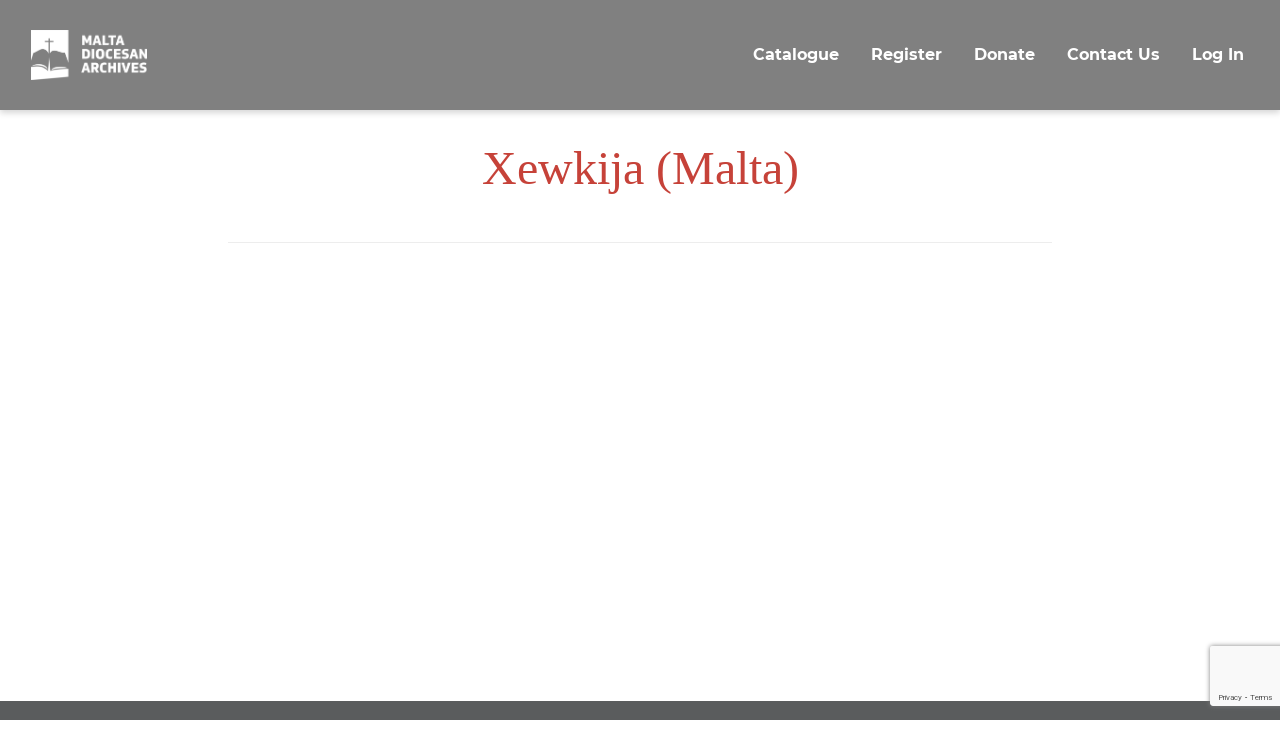

--- FILE ---
content_type: text/html; charset=utf-8
request_url: https://www.google.com/recaptcha/api2/anchor?ar=1&k=6LdDpu0gAAAAAEaD6JAPg3Onl-kQYqYDgqvqAAr5&co=aHR0cHM6Ly9hcmNoaXZlcy5jaHVyY2gubXQ6NDQz&hl=en&v=PoyoqOPhxBO7pBk68S4YbpHZ&size=invisible&sa=submit&anchor-ms=20000&execute-ms=30000&cb=rmcvvprzhka6
body_size: 48661
content:
<!DOCTYPE HTML><html dir="ltr" lang="en"><head><meta http-equiv="Content-Type" content="text/html; charset=UTF-8">
<meta http-equiv="X-UA-Compatible" content="IE=edge">
<title>reCAPTCHA</title>
<style type="text/css">
/* cyrillic-ext */
@font-face {
  font-family: 'Roboto';
  font-style: normal;
  font-weight: 400;
  font-stretch: 100%;
  src: url(//fonts.gstatic.com/s/roboto/v48/KFO7CnqEu92Fr1ME7kSn66aGLdTylUAMa3GUBHMdazTgWw.woff2) format('woff2');
  unicode-range: U+0460-052F, U+1C80-1C8A, U+20B4, U+2DE0-2DFF, U+A640-A69F, U+FE2E-FE2F;
}
/* cyrillic */
@font-face {
  font-family: 'Roboto';
  font-style: normal;
  font-weight: 400;
  font-stretch: 100%;
  src: url(//fonts.gstatic.com/s/roboto/v48/KFO7CnqEu92Fr1ME7kSn66aGLdTylUAMa3iUBHMdazTgWw.woff2) format('woff2');
  unicode-range: U+0301, U+0400-045F, U+0490-0491, U+04B0-04B1, U+2116;
}
/* greek-ext */
@font-face {
  font-family: 'Roboto';
  font-style: normal;
  font-weight: 400;
  font-stretch: 100%;
  src: url(//fonts.gstatic.com/s/roboto/v48/KFO7CnqEu92Fr1ME7kSn66aGLdTylUAMa3CUBHMdazTgWw.woff2) format('woff2');
  unicode-range: U+1F00-1FFF;
}
/* greek */
@font-face {
  font-family: 'Roboto';
  font-style: normal;
  font-weight: 400;
  font-stretch: 100%;
  src: url(//fonts.gstatic.com/s/roboto/v48/KFO7CnqEu92Fr1ME7kSn66aGLdTylUAMa3-UBHMdazTgWw.woff2) format('woff2');
  unicode-range: U+0370-0377, U+037A-037F, U+0384-038A, U+038C, U+038E-03A1, U+03A3-03FF;
}
/* math */
@font-face {
  font-family: 'Roboto';
  font-style: normal;
  font-weight: 400;
  font-stretch: 100%;
  src: url(//fonts.gstatic.com/s/roboto/v48/KFO7CnqEu92Fr1ME7kSn66aGLdTylUAMawCUBHMdazTgWw.woff2) format('woff2');
  unicode-range: U+0302-0303, U+0305, U+0307-0308, U+0310, U+0312, U+0315, U+031A, U+0326-0327, U+032C, U+032F-0330, U+0332-0333, U+0338, U+033A, U+0346, U+034D, U+0391-03A1, U+03A3-03A9, U+03B1-03C9, U+03D1, U+03D5-03D6, U+03F0-03F1, U+03F4-03F5, U+2016-2017, U+2034-2038, U+203C, U+2040, U+2043, U+2047, U+2050, U+2057, U+205F, U+2070-2071, U+2074-208E, U+2090-209C, U+20D0-20DC, U+20E1, U+20E5-20EF, U+2100-2112, U+2114-2115, U+2117-2121, U+2123-214F, U+2190, U+2192, U+2194-21AE, U+21B0-21E5, U+21F1-21F2, U+21F4-2211, U+2213-2214, U+2216-22FF, U+2308-230B, U+2310, U+2319, U+231C-2321, U+2336-237A, U+237C, U+2395, U+239B-23B7, U+23D0, U+23DC-23E1, U+2474-2475, U+25AF, U+25B3, U+25B7, U+25BD, U+25C1, U+25CA, U+25CC, U+25FB, U+266D-266F, U+27C0-27FF, U+2900-2AFF, U+2B0E-2B11, U+2B30-2B4C, U+2BFE, U+3030, U+FF5B, U+FF5D, U+1D400-1D7FF, U+1EE00-1EEFF;
}
/* symbols */
@font-face {
  font-family: 'Roboto';
  font-style: normal;
  font-weight: 400;
  font-stretch: 100%;
  src: url(//fonts.gstatic.com/s/roboto/v48/KFO7CnqEu92Fr1ME7kSn66aGLdTylUAMaxKUBHMdazTgWw.woff2) format('woff2');
  unicode-range: U+0001-000C, U+000E-001F, U+007F-009F, U+20DD-20E0, U+20E2-20E4, U+2150-218F, U+2190, U+2192, U+2194-2199, U+21AF, U+21E6-21F0, U+21F3, U+2218-2219, U+2299, U+22C4-22C6, U+2300-243F, U+2440-244A, U+2460-24FF, U+25A0-27BF, U+2800-28FF, U+2921-2922, U+2981, U+29BF, U+29EB, U+2B00-2BFF, U+4DC0-4DFF, U+FFF9-FFFB, U+10140-1018E, U+10190-1019C, U+101A0, U+101D0-101FD, U+102E0-102FB, U+10E60-10E7E, U+1D2C0-1D2D3, U+1D2E0-1D37F, U+1F000-1F0FF, U+1F100-1F1AD, U+1F1E6-1F1FF, U+1F30D-1F30F, U+1F315, U+1F31C, U+1F31E, U+1F320-1F32C, U+1F336, U+1F378, U+1F37D, U+1F382, U+1F393-1F39F, U+1F3A7-1F3A8, U+1F3AC-1F3AF, U+1F3C2, U+1F3C4-1F3C6, U+1F3CA-1F3CE, U+1F3D4-1F3E0, U+1F3ED, U+1F3F1-1F3F3, U+1F3F5-1F3F7, U+1F408, U+1F415, U+1F41F, U+1F426, U+1F43F, U+1F441-1F442, U+1F444, U+1F446-1F449, U+1F44C-1F44E, U+1F453, U+1F46A, U+1F47D, U+1F4A3, U+1F4B0, U+1F4B3, U+1F4B9, U+1F4BB, U+1F4BF, U+1F4C8-1F4CB, U+1F4D6, U+1F4DA, U+1F4DF, U+1F4E3-1F4E6, U+1F4EA-1F4ED, U+1F4F7, U+1F4F9-1F4FB, U+1F4FD-1F4FE, U+1F503, U+1F507-1F50B, U+1F50D, U+1F512-1F513, U+1F53E-1F54A, U+1F54F-1F5FA, U+1F610, U+1F650-1F67F, U+1F687, U+1F68D, U+1F691, U+1F694, U+1F698, U+1F6AD, U+1F6B2, U+1F6B9-1F6BA, U+1F6BC, U+1F6C6-1F6CF, U+1F6D3-1F6D7, U+1F6E0-1F6EA, U+1F6F0-1F6F3, U+1F6F7-1F6FC, U+1F700-1F7FF, U+1F800-1F80B, U+1F810-1F847, U+1F850-1F859, U+1F860-1F887, U+1F890-1F8AD, U+1F8B0-1F8BB, U+1F8C0-1F8C1, U+1F900-1F90B, U+1F93B, U+1F946, U+1F984, U+1F996, U+1F9E9, U+1FA00-1FA6F, U+1FA70-1FA7C, U+1FA80-1FA89, U+1FA8F-1FAC6, U+1FACE-1FADC, U+1FADF-1FAE9, U+1FAF0-1FAF8, U+1FB00-1FBFF;
}
/* vietnamese */
@font-face {
  font-family: 'Roboto';
  font-style: normal;
  font-weight: 400;
  font-stretch: 100%;
  src: url(//fonts.gstatic.com/s/roboto/v48/KFO7CnqEu92Fr1ME7kSn66aGLdTylUAMa3OUBHMdazTgWw.woff2) format('woff2');
  unicode-range: U+0102-0103, U+0110-0111, U+0128-0129, U+0168-0169, U+01A0-01A1, U+01AF-01B0, U+0300-0301, U+0303-0304, U+0308-0309, U+0323, U+0329, U+1EA0-1EF9, U+20AB;
}
/* latin-ext */
@font-face {
  font-family: 'Roboto';
  font-style: normal;
  font-weight: 400;
  font-stretch: 100%;
  src: url(//fonts.gstatic.com/s/roboto/v48/KFO7CnqEu92Fr1ME7kSn66aGLdTylUAMa3KUBHMdazTgWw.woff2) format('woff2');
  unicode-range: U+0100-02BA, U+02BD-02C5, U+02C7-02CC, U+02CE-02D7, U+02DD-02FF, U+0304, U+0308, U+0329, U+1D00-1DBF, U+1E00-1E9F, U+1EF2-1EFF, U+2020, U+20A0-20AB, U+20AD-20C0, U+2113, U+2C60-2C7F, U+A720-A7FF;
}
/* latin */
@font-face {
  font-family: 'Roboto';
  font-style: normal;
  font-weight: 400;
  font-stretch: 100%;
  src: url(//fonts.gstatic.com/s/roboto/v48/KFO7CnqEu92Fr1ME7kSn66aGLdTylUAMa3yUBHMdazQ.woff2) format('woff2');
  unicode-range: U+0000-00FF, U+0131, U+0152-0153, U+02BB-02BC, U+02C6, U+02DA, U+02DC, U+0304, U+0308, U+0329, U+2000-206F, U+20AC, U+2122, U+2191, U+2193, U+2212, U+2215, U+FEFF, U+FFFD;
}
/* cyrillic-ext */
@font-face {
  font-family: 'Roboto';
  font-style: normal;
  font-weight: 500;
  font-stretch: 100%;
  src: url(//fonts.gstatic.com/s/roboto/v48/KFO7CnqEu92Fr1ME7kSn66aGLdTylUAMa3GUBHMdazTgWw.woff2) format('woff2');
  unicode-range: U+0460-052F, U+1C80-1C8A, U+20B4, U+2DE0-2DFF, U+A640-A69F, U+FE2E-FE2F;
}
/* cyrillic */
@font-face {
  font-family: 'Roboto';
  font-style: normal;
  font-weight: 500;
  font-stretch: 100%;
  src: url(//fonts.gstatic.com/s/roboto/v48/KFO7CnqEu92Fr1ME7kSn66aGLdTylUAMa3iUBHMdazTgWw.woff2) format('woff2');
  unicode-range: U+0301, U+0400-045F, U+0490-0491, U+04B0-04B1, U+2116;
}
/* greek-ext */
@font-face {
  font-family: 'Roboto';
  font-style: normal;
  font-weight: 500;
  font-stretch: 100%;
  src: url(//fonts.gstatic.com/s/roboto/v48/KFO7CnqEu92Fr1ME7kSn66aGLdTylUAMa3CUBHMdazTgWw.woff2) format('woff2');
  unicode-range: U+1F00-1FFF;
}
/* greek */
@font-face {
  font-family: 'Roboto';
  font-style: normal;
  font-weight: 500;
  font-stretch: 100%;
  src: url(//fonts.gstatic.com/s/roboto/v48/KFO7CnqEu92Fr1ME7kSn66aGLdTylUAMa3-UBHMdazTgWw.woff2) format('woff2');
  unicode-range: U+0370-0377, U+037A-037F, U+0384-038A, U+038C, U+038E-03A1, U+03A3-03FF;
}
/* math */
@font-face {
  font-family: 'Roboto';
  font-style: normal;
  font-weight: 500;
  font-stretch: 100%;
  src: url(//fonts.gstatic.com/s/roboto/v48/KFO7CnqEu92Fr1ME7kSn66aGLdTylUAMawCUBHMdazTgWw.woff2) format('woff2');
  unicode-range: U+0302-0303, U+0305, U+0307-0308, U+0310, U+0312, U+0315, U+031A, U+0326-0327, U+032C, U+032F-0330, U+0332-0333, U+0338, U+033A, U+0346, U+034D, U+0391-03A1, U+03A3-03A9, U+03B1-03C9, U+03D1, U+03D5-03D6, U+03F0-03F1, U+03F4-03F5, U+2016-2017, U+2034-2038, U+203C, U+2040, U+2043, U+2047, U+2050, U+2057, U+205F, U+2070-2071, U+2074-208E, U+2090-209C, U+20D0-20DC, U+20E1, U+20E5-20EF, U+2100-2112, U+2114-2115, U+2117-2121, U+2123-214F, U+2190, U+2192, U+2194-21AE, U+21B0-21E5, U+21F1-21F2, U+21F4-2211, U+2213-2214, U+2216-22FF, U+2308-230B, U+2310, U+2319, U+231C-2321, U+2336-237A, U+237C, U+2395, U+239B-23B7, U+23D0, U+23DC-23E1, U+2474-2475, U+25AF, U+25B3, U+25B7, U+25BD, U+25C1, U+25CA, U+25CC, U+25FB, U+266D-266F, U+27C0-27FF, U+2900-2AFF, U+2B0E-2B11, U+2B30-2B4C, U+2BFE, U+3030, U+FF5B, U+FF5D, U+1D400-1D7FF, U+1EE00-1EEFF;
}
/* symbols */
@font-face {
  font-family: 'Roboto';
  font-style: normal;
  font-weight: 500;
  font-stretch: 100%;
  src: url(//fonts.gstatic.com/s/roboto/v48/KFO7CnqEu92Fr1ME7kSn66aGLdTylUAMaxKUBHMdazTgWw.woff2) format('woff2');
  unicode-range: U+0001-000C, U+000E-001F, U+007F-009F, U+20DD-20E0, U+20E2-20E4, U+2150-218F, U+2190, U+2192, U+2194-2199, U+21AF, U+21E6-21F0, U+21F3, U+2218-2219, U+2299, U+22C4-22C6, U+2300-243F, U+2440-244A, U+2460-24FF, U+25A0-27BF, U+2800-28FF, U+2921-2922, U+2981, U+29BF, U+29EB, U+2B00-2BFF, U+4DC0-4DFF, U+FFF9-FFFB, U+10140-1018E, U+10190-1019C, U+101A0, U+101D0-101FD, U+102E0-102FB, U+10E60-10E7E, U+1D2C0-1D2D3, U+1D2E0-1D37F, U+1F000-1F0FF, U+1F100-1F1AD, U+1F1E6-1F1FF, U+1F30D-1F30F, U+1F315, U+1F31C, U+1F31E, U+1F320-1F32C, U+1F336, U+1F378, U+1F37D, U+1F382, U+1F393-1F39F, U+1F3A7-1F3A8, U+1F3AC-1F3AF, U+1F3C2, U+1F3C4-1F3C6, U+1F3CA-1F3CE, U+1F3D4-1F3E0, U+1F3ED, U+1F3F1-1F3F3, U+1F3F5-1F3F7, U+1F408, U+1F415, U+1F41F, U+1F426, U+1F43F, U+1F441-1F442, U+1F444, U+1F446-1F449, U+1F44C-1F44E, U+1F453, U+1F46A, U+1F47D, U+1F4A3, U+1F4B0, U+1F4B3, U+1F4B9, U+1F4BB, U+1F4BF, U+1F4C8-1F4CB, U+1F4D6, U+1F4DA, U+1F4DF, U+1F4E3-1F4E6, U+1F4EA-1F4ED, U+1F4F7, U+1F4F9-1F4FB, U+1F4FD-1F4FE, U+1F503, U+1F507-1F50B, U+1F50D, U+1F512-1F513, U+1F53E-1F54A, U+1F54F-1F5FA, U+1F610, U+1F650-1F67F, U+1F687, U+1F68D, U+1F691, U+1F694, U+1F698, U+1F6AD, U+1F6B2, U+1F6B9-1F6BA, U+1F6BC, U+1F6C6-1F6CF, U+1F6D3-1F6D7, U+1F6E0-1F6EA, U+1F6F0-1F6F3, U+1F6F7-1F6FC, U+1F700-1F7FF, U+1F800-1F80B, U+1F810-1F847, U+1F850-1F859, U+1F860-1F887, U+1F890-1F8AD, U+1F8B0-1F8BB, U+1F8C0-1F8C1, U+1F900-1F90B, U+1F93B, U+1F946, U+1F984, U+1F996, U+1F9E9, U+1FA00-1FA6F, U+1FA70-1FA7C, U+1FA80-1FA89, U+1FA8F-1FAC6, U+1FACE-1FADC, U+1FADF-1FAE9, U+1FAF0-1FAF8, U+1FB00-1FBFF;
}
/* vietnamese */
@font-face {
  font-family: 'Roboto';
  font-style: normal;
  font-weight: 500;
  font-stretch: 100%;
  src: url(//fonts.gstatic.com/s/roboto/v48/KFO7CnqEu92Fr1ME7kSn66aGLdTylUAMa3OUBHMdazTgWw.woff2) format('woff2');
  unicode-range: U+0102-0103, U+0110-0111, U+0128-0129, U+0168-0169, U+01A0-01A1, U+01AF-01B0, U+0300-0301, U+0303-0304, U+0308-0309, U+0323, U+0329, U+1EA0-1EF9, U+20AB;
}
/* latin-ext */
@font-face {
  font-family: 'Roboto';
  font-style: normal;
  font-weight: 500;
  font-stretch: 100%;
  src: url(//fonts.gstatic.com/s/roboto/v48/KFO7CnqEu92Fr1ME7kSn66aGLdTylUAMa3KUBHMdazTgWw.woff2) format('woff2');
  unicode-range: U+0100-02BA, U+02BD-02C5, U+02C7-02CC, U+02CE-02D7, U+02DD-02FF, U+0304, U+0308, U+0329, U+1D00-1DBF, U+1E00-1E9F, U+1EF2-1EFF, U+2020, U+20A0-20AB, U+20AD-20C0, U+2113, U+2C60-2C7F, U+A720-A7FF;
}
/* latin */
@font-face {
  font-family: 'Roboto';
  font-style: normal;
  font-weight: 500;
  font-stretch: 100%;
  src: url(//fonts.gstatic.com/s/roboto/v48/KFO7CnqEu92Fr1ME7kSn66aGLdTylUAMa3yUBHMdazQ.woff2) format('woff2');
  unicode-range: U+0000-00FF, U+0131, U+0152-0153, U+02BB-02BC, U+02C6, U+02DA, U+02DC, U+0304, U+0308, U+0329, U+2000-206F, U+20AC, U+2122, U+2191, U+2193, U+2212, U+2215, U+FEFF, U+FFFD;
}
/* cyrillic-ext */
@font-face {
  font-family: 'Roboto';
  font-style: normal;
  font-weight: 900;
  font-stretch: 100%;
  src: url(//fonts.gstatic.com/s/roboto/v48/KFO7CnqEu92Fr1ME7kSn66aGLdTylUAMa3GUBHMdazTgWw.woff2) format('woff2');
  unicode-range: U+0460-052F, U+1C80-1C8A, U+20B4, U+2DE0-2DFF, U+A640-A69F, U+FE2E-FE2F;
}
/* cyrillic */
@font-face {
  font-family: 'Roboto';
  font-style: normal;
  font-weight: 900;
  font-stretch: 100%;
  src: url(//fonts.gstatic.com/s/roboto/v48/KFO7CnqEu92Fr1ME7kSn66aGLdTylUAMa3iUBHMdazTgWw.woff2) format('woff2');
  unicode-range: U+0301, U+0400-045F, U+0490-0491, U+04B0-04B1, U+2116;
}
/* greek-ext */
@font-face {
  font-family: 'Roboto';
  font-style: normal;
  font-weight: 900;
  font-stretch: 100%;
  src: url(//fonts.gstatic.com/s/roboto/v48/KFO7CnqEu92Fr1ME7kSn66aGLdTylUAMa3CUBHMdazTgWw.woff2) format('woff2');
  unicode-range: U+1F00-1FFF;
}
/* greek */
@font-face {
  font-family: 'Roboto';
  font-style: normal;
  font-weight: 900;
  font-stretch: 100%;
  src: url(//fonts.gstatic.com/s/roboto/v48/KFO7CnqEu92Fr1ME7kSn66aGLdTylUAMa3-UBHMdazTgWw.woff2) format('woff2');
  unicode-range: U+0370-0377, U+037A-037F, U+0384-038A, U+038C, U+038E-03A1, U+03A3-03FF;
}
/* math */
@font-face {
  font-family: 'Roboto';
  font-style: normal;
  font-weight: 900;
  font-stretch: 100%;
  src: url(//fonts.gstatic.com/s/roboto/v48/KFO7CnqEu92Fr1ME7kSn66aGLdTylUAMawCUBHMdazTgWw.woff2) format('woff2');
  unicode-range: U+0302-0303, U+0305, U+0307-0308, U+0310, U+0312, U+0315, U+031A, U+0326-0327, U+032C, U+032F-0330, U+0332-0333, U+0338, U+033A, U+0346, U+034D, U+0391-03A1, U+03A3-03A9, U+03B1-03C9, U+03D1, U+03D5-03D6, U+03F0-03F1, U+03F4-03F5, U+2016-2017, U+2034-2038, U+203C, U+2040, U+2043, U+2047, U+2050, U+2057, U+205F, U+2070-2071, U+2074-208E, U+2090-209C, U+20D0-20DC, U+20E1, U+20E5-20EF, U+2100-2112, U+2114-2115, U+2117-2121, U+2123-214F, U+2190, U+2192, U+2194-21AE, U+21B0-21E5, U+21F1-21F2, U+21F4-2211, U+2213-2214, U+2216-22FF, U+2308-230B, U+2310, U+2319, U+231C-2321, U+2336-237A, U+237C, U+2395, U+239B-23B7, U+23D0, U+23DC-23E1, U+2474-2475, U+25AF, U+25B3, U+25B7, U+25BD, U+25C1, U+25CA, U+25CC, U+25FB, U+266D-266F, U+27C0-27FF, U+2900-2AFF, U+2B0E-2B11, U+2B30-2B4C, U+2BFE, U+3030, U+FF5B, U+FF5D, U+1D400-1D7FF, U+1EE00-1EEFF;
}
/* symbols */
@font-face {
  font-family: 'Roboto';
  font-style: normal;
  font-weight: 900;
  font-stretch: 100%;
  src: url(//fonts.gstatic.com/s/roboto/v48/KFO7CnqEu92Fr1ME7kSn66aGLdTylUAMaxKUBHMdazTgWw.woff2) format('woff2');
  unicode-range: U+0001-000C, U+000E-001F, U+007F-009F, U+20DD-20E0, U+20E2-20E4, U+2150-218F, U+2190, U+2192, U+2194-2199, U+21AF, U+21E6-21F0, U+21F3, U+2218-2219, U+2299, U+22C4-22C6, U+2300-243F, U+2440-244A, U+2460-24FF, U+25A0-27BF, U+2800-28FF, U+2921-2922, U+2981, U+29BF, U+29EB, U+2B00-2BFF, U+4DC0-4DFF, U+FFF9-FFFB, U+10140-1018E, U+10190-1019C, U+101A0, U+101D0-101FD, U+102E0-102FB, U+10E60-10E7E, U+1D2C0-1D2D3, U+1D2E0-1D37F, U+1F000-1F0FF, U+1F100-1F1AD, U+1F1E6-1F1FF, U+1F30D-1F30F, U+1F315, U+1F31C, U+1F31E, U+1F320-1F32C, U+1F336, U+1F378, U+1F37D, U+1F382, U+1F393-1F39F, U+1F3A7-1F3A8, U+1F3AC-1F3AF, U+1F3C2, U+1F3C4-1F3C6, U+1F3CA-1F3CE, U+1F3D4-1F3E0, U+1F3ED, U+1F3F1-1F3F3, U+1F3F5-1F3F7, U+1F408, U+1F415, U+1F41F, U+1F426, U+1F43F, U+1F441-1F442, U+1F444, U+1F446-1F449, U+1F44C-1F44E, U+1F453, U+1F46A, U+1F47D, U+1F4A3, U+1F4B0, U+1F4B3, U+1F4B9, U+1F4BB, U+1F4BF, U+1F4C8-1F4CB, U+1F4D6, U+1F4DA, U+1F4DF, U+1F4E3-1F4E6, U+1F4EA-1F4ED, U+1F4F7, U+1F4F9-1F4FB, U+1F4FD-1F4FE, U+1F503, U+1F507-1F50B, U+1F50D, U+1F512-1F513, U+1F53E-1F54A, U+1F54F-1F5FA, U+1F610, U+1F650-1F67F, U+1F687, U+1F68D, U+1F691, U+1F694, U+1F698, U+1F6AD, U+1F6B2, U+1F6B9-1F6BA, U+1F6BC, U+1F6C6-1F6CF, U+1F6D3-1F6D7, U+1F6E0-1F6EA, U+1F6F0-1F6F3, U+1F6F7-1F6FC, U+1F700-1F7FF, U+1F800-1F80B, U+1F810-1F847, U+1F850-1F859, U+1F860-1F887, U+1F890-1F8AD, U+1F8B0-1F8BB, U+1F8C0-1F8C1, U+1F900-1F90B, U+1F93B, U+1F946, U+1F984, U+1F996, U+1F9E9, U+1FA00-1FA6F, U+1FA70-1FA7C, U+1FA80-1FA89, U+1FA8F-1FAC6, U+1FACE-1FADC, U+1FADF-1FAE9, U+1FAF0-1FAF8, U+1FB00-1FBFF;
}
/* vietnamese */
@font-face {
  font-family: 'Roboto';
  font-style: normal;
  font-weight: 900;
  font-stretch: 100%;
  src: url(//fonts.gstatic.com/s/roboto/v48/KFO7CnqEu92Fr1ME7kSn66aGLdTylUAMa3OUBHMdazTgWw.woff2) format('woff2');
  unicode-range: U+0102-0103, U+0110-0111, U+0128-0129, U+0168-0169, U+01A0-01A1, U+01AF-01B0, U+0300-0301, U+0303-0304, U+0308-0309, U+0323, U+0329, U+1EA0-1EF9, U+20AB;
}
/* latin-ext */
@font-face {
  font-family: 'Roboto';
  font-style: normal;
  font-weight: 900;
  font-stretch: 100%;
  src: url(//fonts.gstatic.com/s/roboto/v48/KFO7CnqEu92Fr1ME7kSn66aGLdTylUAMa3KUBHMdazTgWw.woff2) format('woff2');
  unicode-range: U+0100-02BA, U+02BD-02C5, U+02C7-02CC, U+02CE-02D7, U+02DD-02FF, U+0304, U+0308, U+0329, U+1D00-1DBF, U+1E00-1E9F, U+1EF2-1EFF, U+2020, U+20A0-20AB, U+20AD-20C0, U+2113, U+2C60-2C7F, U+A720-A7FF;
}
/* latin */
@font-face {
  font-family: 'Roboto';
  font-style: normal;
  font-weight: 900;
  font-stretch: 100%;
  src: url(//fonts.gstatic.com/s/roboto/v48/KFO7CnqEu92Fr1ME7kSn66aGLdTylUAMa3yUBHMdazQ.woff2) format('woff2');
  unicode-range: U+0000-00FF, U+0131, U+0152-0153, U+02BB-02BC, U+02C6, U+02DA, U+02DC, U+0304, U+0308, U+0329, U+2000-206F, U+20AC, U+2122, U+2191, U+2193, U+2212, U+2215, U+FEFF, U+FFFD;
}

</style>
<link rel="stylesheet" type="text/css" href="https://www.gstatic.com/recaptcha/releases/PoyoqOPhxBO7pBk68S4YbpHZ/styles__ltr.css">
<script nonce="rSniwFmNJbcsqaUD9TmDcg" type="text/javascript">window['__recaptcha_api'] = 'https://www.google.com/recaptcha/api2/';</script>
<script type="text/javascript" src="https://www.gstatic.com/recaptcha/releases/PoyoqOPhxBO7pBk68S4YbpHZ/recaptcha__en.js" nonce="rSniwFmNJbcsqaUD9TmDcg">
      
    </script></head>
<body><div id="rc-anchor-alert" class="rc-anchor-alert"></div>
<input type="hidden" id="recaptcha-token" value="[base64]">
<script type="text/javascript" nonce="rSniwFmNJbcsqaUD9TmDcg">
      recaptcha.anchor.Main.init("[\x22ainput\x22,[\x22bgdata\x22,\x22\x22,\[base64]/[base64]/[base64]/[base64]/[base64]/UltsKytdPUU6KEU8MjA0OD9SW2wrK109RT4+NnwxOTI6KChFJjY0NTEyKT09NTUyOTYmJk0rMTxjLmxlbmd0aCYmKGMuY2hhckNvZGVBdChNKzEpJjY0NTEyKT09NTYzMjA/[base64]/[base64]/[base64]/[base64]/[base64]/[base64]/[base64]\x22,\[base64]\\u003d\x22,\x22w5V/Nh1DwpnDq07DjsOUZcOfw5sDwpdaIsOSbsOOwo0Hw5wkdB/[base64]/[base64]/[base64]/wotjw4XDpRVRScKFwrVDHgLCo2nDhMKCwrTDr8ODw6Z3wrLClV9+MsOkw5RJwqpBw6Row7vCnsKzNcKEwr3DucK9WVgmUwrDjGRXB8K2woEReVMxYUjDlGPDrsKfw7Y8LcKRw4QoesOqw5fDp8KbVcKUwrZ0wot7wqbCt0HChRHDj8O6GsKWa8Klwq/[base64]/DhAAAwqTDvMOjw5UFw6zDt8O6AcOPHgFwwozCuwXDrEM6wqPCgQ9swrPDl8KEeVgYKMOkKRVXeVPDnsK/[base64]/DvGvCqcK/[base64]/CicOowr0Ww4Unw5PCr8KBwoRAWVt1N8KFK8OVw6Jiw48dwpwWbsO0wq5Zw7RQwoxXw6XDvMOGPsOvRVJzw6bCssKRRsOxfBjCj8K9wrrDt8Kcwr51UcK/wq7DvTjDnMKIwozDgcOuXcKNwpLCssODRsKbwpjDucO+QsObwrZzM8KcwpXClMOZRsOcEsKrXCzDrksTw6xqw7HCg8KbAcKBw4/[base64]/wrw3esOUw5PCtHbDrMOiw6oXwpHCrEjDsD8tTDnCrGk4ecKPFcKUCcOmc8OwO8OzRkrDv8KkM8OYw7zDkcKaCMKhw7o8KFXDoHnDiwHDj8Omw5N0cVbDgyjCkX17wpJBw5IEw4J3VUF/wpwYM8OVw7ddwoF0DALCjsOBw7LCmMOywqwBYw3DlgsUKsOvQsO/wo8OwrDCjsOENcODw7rDoHjDpAzCsUjConvDocK3CWXDoR5pFlbCs8OFwoDCpMKXwo/CkMOlwoTDtgRfYgp3wqfDiRRgV3w8AHs4AcO0worChEI5wrnDjWo1w4BZSsKwRMO0wq/[base64]/[base64]/CgiModcO0PyDDnUwPC8OYCcOoKcKDcXQadQ0FwqPDvVofw481EcOjwo/CscK1w7UEw5A5woPDvcOhA8ODwoZFbwPDrcOfE8OYwpk8w4kew4TDisOBwpoZwrrDkcKFwrN3w6/CusK6woDCu8Omw74DIkLDp8O9BcOgwqPDrnFDwpfDpVtQw7Apw50/MMKWw5cfw65ew7XCklRtw5HCmsODSGTCihoUKzQGw5JiM8KuezAYw6Vow7jDq8OvA8KcQ8OZSTDDmMKcSxnCi8KTfVQWG8OKw5DDnALDr2M/JcKhQUDCmcKSRzsKTMO4w4HCrMOUaxJswoDDhUTDl8KDwobCn8Ohw5U/wqrDpgMkw6kOwqNvw4UdayvCrcKowrwxwrpZGngCw6w8FcOUw63DtRhfJcOnTcKWEMKaw4/DjMKzKcKhL8Opw67CiiTCo0fCoGLCucKYwpvDtMKZIGHCrUY7LMOvwpPCrFNcYD9yXHdqMcKnwpFLIENZIkU/w4Q0w79QwrNzG8K/w7sUDsOSw5IiwrvDgsO2Ol8TGzLCpSYDw5fDqcKUP0IowqVQDMOMw43Cr3nDnyRuw7c3FcK9MsOUImjDgQDDkcODwrDDrsKCWjEsQzR4w64Hw60Hw4jDucKfCX3CocK+w51cGR9bw5Juw4fChsO/w5YuM8K0wpzCnhzDnTJJCMOAwo4nI8O6bmjDrsKFwrc3woXCqMKAWwbCgMKSwromw6NxwpvClgkCX8KxKyxBfk7CvsKzChN9wobDnMK1ZcOFw7/Cp2kKKcKePMKNwr3CtS0EAU/DlA51OsK3CMKJw6JTPRXCisOmSA5vWQ1oQiFONsOAF1jDtzTDmkAPwpjDslBQw49fwq/CpHjDk21TVGjDhMOSQmPDrVkJw57Cnx7CiMOZXMKfKgVlw57DtE/[base64]/[base64]/CsTfDvWfChcKfaMO2wrQaPcKqOnZ2w5NtAsKdFB1qwpPDuGsxIDxbw7DDhXUgwocbw7gefm8we8KJw4BLwplCUsKrw5gxEMK5BMKkci7DrcObQFJrwrrCiMOjb1heNDLDs8Olw5luDXYZw7ANwo7DrsKScsOgw4kew6fDrFPDpcKHwp3Dl8O/dcOhcMOBw4HDiMKBVsKkZsKGw7LDg3rDhCPCo0ZNV3TDvsKAwozCjTzCnsOKwqRkw4fCr2o7w5zDhSk+R8K1ZF7DjkXDiQDDhznCkcKUw7AgQcKJYMOnEcKIbcOew5jCqcK7wopsw65Xw7hfQWXDh0zDmcK/YMOYw6Q7w4bDplrCksKbWndtOsOQLMKXB2/DqsOvKCJRb8Ohw4NjAk/[base64]/Ch8KFw5kyScOUTiccw4J6R0LDtcOnw6xzXcOIdAoAwqbChS57RGsnJMODwrXCtlNhw602ZMKSAMOmwrvDr2jCoArDg8OFesOlSDfCk8KSwpnCuVQQwq5Ww7YCJMKFwrMGeC/ChEkkbR1CFMK7wqHDrwlJUXw7w7bCssKEacOfw53DkG/DrG7CksOmwrQTSQ1RwrIOOMKgbcOkw7HDq1kRUsKewpxVScObwrfCpD/DpnHCo3wsd8Osw68SwpB/wpJFflXCnsK3WHUBSsKDFk40wqYBPijCiMOowpsRdMOrwrwIwpzDocKQw6Aww5vChwLClMKxwp8qw5DCkMK4w4hZwrMPDsKKGcK/[base64]/[base64]/dsKkw6UGUcK6wrHDt8Kgw4VIUl7DicKEK1BKdMOPacK5CyPCvV/DlcO1w6AhH3jCsjNewokBC8OFTGRqwpPCo8OrD8KowrbCtSpdL8KCQ3MHW8KwRzLDpsK6dGjDusKNwrFfTsKgw6nCv8OZNGFYOD/[base64]/w6fDpkfDlzF9dMKow6/[base64]/w64KWMK1w6TCj8OofsOICwPCu0DDqsOvw7kdX0cCJMOMw7LDq8Kxwop/w4Jmw4IswopbwoQzw4FVNsKOI0EzwonCiMOYwqTCv8KYYgQCwpLCncKMwqVHUxTCksOowpcFdcK9WARqLMKkOAwzw5hhEcO4EyB8bsKHw4AAMMK4GRTCsHdFw4J8woXDlcOgw5fCmm7DqcKbJsKPwozCpMK0ZAHDtcKnworCuR7Cqz8/w4rDi0Uvw6RTJRvCkMKDwpbDgnHDkjbChMKbw55xwr5Lw4Aiwos4w4HDsTw8L8OLTMOlwr/CtB9Iwrl0wrULc8K7wrTCtWrDhMKkG8O/IMK9wpvDjgvCtAlYw47ChcOvw5oNwolBw7LCisO9XwDDqmd4M2zCjBHCrg/[base64]/CjHDDjXDDtMOGwoNEWS0kw7pbTMK0cExawrQ4K8KGwpbCjGM8M8KuAcKSWsKhUMOaFzbDjHjDtsKxZsKNB1ksw7xOP2fDgcO7wqwWcMK5KMKtw7DDlADCgz/[base64]/Djm0jZcOxw5sww5jCuWBkRcO6wq1gwobDncK5w61lwoYYYzp1w5wmFD/CtcKHwq8+w7HDuDADwrpZbz9QGnjCjFsnwpTCocKNTsKkOcOgXCjCj8KXw5DDrMKIw5pBwoBFGQTClDXDg1dRw4/DkyEEc2TDr3tBS1kawpjDisO1w4FYw5HCrcOGEcOEXMKcO8KKf2B5wpjDgxnCkgvCvibCvUfDo8KTe8OVGF8sGVNuF8OFwolvw69qUcKFwqrDrHAJQz4VwqLCjEBSJRLClRYXwpHCjxgCB8KYaMKowp/DgEdqwoU3w5bDgsKrwpjCkwgWwpxww7BhwpbDoAVjw4tfJQcPwroUIcORw4DDiQIPw6sQDcOxwrbDl8OBwqPCvnh8cGQvKB/[base64]/ETEGwpYKIMONAnZ/JsKQY8KfE0Fow4PDkMKdwpdKIkvDjRPDp0jDiXdnEEbDtiPDlcKnKcOxwrJ5bAkRwogcFynCggMlegcoBR5NIygMwrVjwpRowoRAX8OlVsOALG3CkiJsMiTCncO+wqvDucOxwr8nKsO4FB/CgmXDmRNjwoxqAsKufhMxw74owo7CqcO6wpYNKkcGwoFrW1jDosOtUS1pO2c8EWBbZQh0wodYwoDCjiITw4pRw6QwwpBdw6Adw5Nnw7wSw73CsxLCl0kVw7/DgF0WPhI6B2EywphhbRMMVDfCncOXw6/CkG3DjWfDlz/CiGAGOHx/WMOiwrLDhgVoWMO5w4ZdwpnDgMOTwqxDwr1iQcOuR8KLGCrCrcOGwodRNMKHw6BcwrTCuATDlsOxGTrCv1sCQFXDvcK4RMOtwpoXw7rDjcKAw7/CkcKWQMOcwrR+wq3Dpy/[base64]/CgHMvEEfDu8K7MAAaw5oUwoFrf2fDuRPDu8OJw64Jw5/DumgOw4MTwoRjGHfCisKKwoMfwrYWwpF0w6Fkw7pbwp8SRzo9wprChwPDsMKCwofDuU4uBMKNw7XDhMKqb2IXCzTCqcKTYjHDgsORbsK0wo7CpgdkI8KewqNjLsOgw4J5ZcKKEMKXfzRxwo/[base64]/PGtRwpDDtcK0HMKzGsKmQm7Dhi3Ck8OewozDp8K0MHRZw4zDsMKGwrlcw5XCn8O4woXDiMKBAEDDj0vCsWLDuV/CjsK/MG7DsH45WcOWw64XKsOhZsO9w5AQw6LDmkfDiD4Tw6jCjMOCw4FUa8KQOGktLcOSRWzCogrCncO+VjxdIsKHRmQIwqccP03DkX5NEk7CssKRwpwIZT/CpX7ChhHDojAcwrRww53Dp8Ofwp/CpMKWwqDDtEnCucO9BRXCu8KqOsKAwog5HsOUaMOvw7szw68ncwbDiQjDjGwkaMORH2bChzLDuHcdKwdxw60aw5tLwpMaw7LDonHDtsK+w6oVXsKCIkfCqFUIwqDDl8O/Xnh1cMO/GsKZc2/DusOVSBduw4sYI8KYYsO1IwlRO8K3wpbDqR1Ow6gUwprChyTCjxXCtGMDOnzDuMOuwp3CqcOIcW/CncKqElccRSAYw5bCiMKuYsKvL27ChsOpGitiWzsfw54WdMK9woHCosOBwolFVcOwIkAmwpPCpQNmKcKFwrTChAp7TzQ/w67DrMOldcK2w47CkldwPcKTHQ/Dm1jCpWIyw6gzTcKsXcOrw6zCnzrDhQgKE8O5wo5RYMOjw4bDi8KRwq5XDkMVwpLCgMOJewJcSD/ClRQZN8OAK8KDKXgNw6TDuwjDpsKXcMO3dMK2OMKTZMOKLsO1wp9owokhAhLDiAk7KGnCiAXDmAxLwq0VFghLZT5AGwjCqcOXSMOrBsKDw7LDuSbCgwTDtMObw4PDoUhLw6nCp8OlwpcGf8KlNcOSwpfChG/CqBbCh2w7P8KlM17DtywsEcKyw60Mw69fZsK6Uz09w5DCuSRleyJHw57DjcOFEzDCicKPwpnDlsOCw68WBF14wqvCosK4w5RoIMKVw7vDhMKZLMK+w4vCv8KkwrXCn0gzAMKQwrN3w4N6IMKOwrzCn8KNESzCoMOzSC/CrsO2BTzCr8Klwq3CsFzDphrCssOvwq9BwqXCs8O+NmvDuzrCtlrDoMKqwqHDjznDkWwEw4ohJMOiccK4w6DCvxnDvx/DrRTDvz1UKnAjwrYkwoXCt1c8bcK0KcOzw4oQdRNXwqMDV3jDgjfDmsOUw6XDrcK2wqsOwr9Qw795S8OtwrkCwpXDtMKCw7wEw4PCusKea8KnccO6I8OcPzF1wqIjwqZiOcOHw5gFWDPCn8KwOsKLOi3DmsO6w4/DkA7Cq8Orw4gfwrdnwpckw4DClRMXGMK9f3t0LMKEw5xNQj0FwpfDmCLCjQASw7fDlmrCrnDCpFMGw54jwp/DlV95EH3DqEHCl8Kaw7FBw5k2LcOrw6DChCHDu8OVw5xAw4/DjcK4w4vCtAXDmMKTw5MiVsO0NSXCgsOJw6dFMXprw4ZYEMOpwovDu0zDt8OkwoDCmFLChcKnQV7CvzPCsRnCm0xqEsK8T8KKSsOXecKiw55vbMK2dk9gwo9dM8Kfw4LDvBkbQVd/b1Fmw6zDucO3w5Ifa8O1ECkTNzY6ecKvDXdBbBEHDgZ/wrEwB8ORw4Mswp/CmcO4wo5ZZw9lOcK2w4ZXwrjDl8KxTcOgYcOow5LClsK/[base64]/DpMKpCSHCiCLDtwXCgxXDv3vDhjEtwrfCqsOCFsKmw74Rw5dBwpDCjcOSD10Lcg8CwozDosK4w7o6wpjCgU7CljIRImHDmcOAfCXCpMKjXWHDpMK5TlbDnRbDjMOjIxjCuiLDgsKGwp5TUsOUCVF/wqRowpXCjcOtw61oGTEXw7/Dp8KYFcOLwprDtcOXw6Rhw68SMwdkDwDDjsKsQ2fDhsKAw5bChmrDvRjCpsKvJcKgw45YwrDCpnZzJz8Jw7TDsAbDiMK2w6TCk2sXwpRFw75bTMONwojDr8KBLMKzwoogw4Nyw5g/HW9mOiPCrkzDuWrDgcO9EsKFWyoUw55CGsOJLCJ1w6HDn8Kaaj3DrcKsRGhrYMKCCcOpNU7DnF4Yw4AzIXPDiCQ/Fm3Cg8KaOcOzw7nDsWwEw6AEw5sywr/DmhMcwojDksOkw6ZjwqLDqsKBw703ZsOCworDnhsefsKeI8OkJy0Mw6QNdxDChsKgesKywqAdL8KOBkrDg3PDtsKhwo/CvMOkwpp/CcKEasKIwrDDnMKnw7Vcw73DpzPCq8KiwpFyQj5GHRAHw5XCoMKHdsOgf8KvJxDCjCPCpsKRw44gwr09IsODfS5nw6fCqsKrb3VBKxXCisKMM37Dl1NqTsO/[base64]/Cm8OZwpFecU3Dp8KSOVVzBcOuw6ANw6TDhcO5w6TDvkTDpMKDwq7Co8KtwrgsQ8OSAl/DkMKFeMKBB8O2w4PDpxhpwpxTw5kAVsKDLzPDisKXwqbCnGXDucO7wrzCtcOcaTAEw6DCvcKpwrbDvyV9w4FBfsK2w5hwf8OZwrkqwqFKWXAGbl3DnmN8ZEFXwrJLwpnDg8KDwonDsDBJw45vwr0uMkgswovDkcOyQsOeXsKyUsKxenM9w5R5w57CggPDkyfCqlo/PMOEwoV2DcOawod0wrnDsBHDqHocwo3DnsKpw4nCvcOaFsOUwrHDjcK8w6tpYsKzKix6w5bCn8OzwozCmX9WB2QRR8KvD1jCocK1HD/Dv8K8w4PDhsKcw7/[base64]/cWRJFkomwqjCucOuPiTCq3fDlk42c8KRccKdwps6wqDCocORw7/CtMOGw5kQNMKtw7NvaMKNwqvCi3LCl8O2wpvCrWJqw4PDmFLCuwTCpcOSOwnDhmgEw4HCqwwww6/DusKuwpzDtirCpcKSw6NfwpnDiXjCo8K8aSEQw5nCihzCvcKmP8KvQMOrczTCk1FjWMOJdsKvJDvCvcKQw5NrXHTDt0QzXMKKw6/DisKBIsOHPcO8H8Kbw4fCmBLDkTzDvMO3dsKJw4hewrjDhFRAXFLCpTPCmFd3enF7w4bDrgbCrMOoATzCmMKpQsOBXMK+TWTCl8OgwpjCp8K0AxDCoU7DizIzw63CosK1w5zCtsKjwoxaRRrCn8KSwrE3GcOfw6XCiyPDs8O8w57DpUp2DcO8wp87N8KKwqXCnEMmPX/DvBk+w5jDksK5w6gdVhDDihUpw4PDpS4MNnHCpXxPE8KxwqxpF8KFMHF1wo3ClMKZw73DgMOVw7zDvi/DpMKUwrjCunTDvcOHw5vCnsKHw6dhBhnClsOTw4/Dg8OaeAk9BG7DicOMw5UFLsOXfsO6w69MVcK+w5FMwrPCuMK9w7PCkcKYwpvCrWLDi2fChwHDjMOeecOMb8KoUsOCwozDsMOCIGbCikBnwqV7wrcVw6/ClsK4wqZ3w6LClnUxaSApwqIqw5PDnx3CtG9LwrjDuit3LWTDvF50worCjxLDtcOlW2FIEMKgw7fDssKNw5Y8bcKMw5LCkz7ChwnDj3IZw4hDR10Uw4BEwogrwocvUMKSTDzDgcOxHgrDgk/ClhjDs8KyQXs4w7XCtcKTdCbDn8KqesK/woQXfcOfw6sWVl9wBFI4wpTDpMK2JsK8wrXDiMOCbMKaw5x0csKEF1TDpzzDq3fCvsONw4/[base64]/MgrCrMKyGcKEw6/DqQrCmEfDnMOuF0Q6wpPDqsKVQA4Rw41NwoE9HMOmwo1SPsKpwrHDtBPCqRM+W8Kiw4LCsD1rwr/CpWVLwp1Xw4gQw7A+NnDDujfCv1rDscOnZMOpEcKSw53Ct8KTwqQ5wq/DosOgD8OYw4VRw4BzcC4JDDghw5vCocKzBB3Ds8KNCsK3CcKhWFTCk8OKwrTDkUIKdj3DrsKccMOCwq0ZHzbDiUI8wpfCog/DsV3CnMOyEsO+bmTChiXCl03ClsOxw5jDt8KUwojDqj0fwrTDgsKjJcOawpJfW8KTVsK1w6QnOcKdwrh/esKMw6/CtjgLO0TDtcOpbBBMw61Xw77DncK/PMKMwp1Xw7PCisOBBn0gTcKpWMOVwp3CrQHCrcKWwrXDpsO3B8OZwprDqsOtFTTCusOgCMOPwroQCQ40PcORw45+OMOSwpXDvQzDv8KLYiDDiW/DvMKwHsK/w7LDgMKDw5VBw4wFw653w7EOwoHCmVhJw7XDt8O6bGVXw7Awwpw4w4o8w4tHL8KiwrzDrn9VRcKXOMKLwpLDqMKdKFDCq0nCvsKZOsKrfAXCo8OhwrPCqcOHS13CqEdPwppsw6jCmH0PwosqXlzDk8OFIcKJwpzDjR5wwqArP2fCrSjClVA1Z8OmcDvClgbDm0/CjcKQcMK6U33DlMKOJX0JMMKrJVPCtsKsRsOlYcOCwrJHdC3Dh8KFJsOqLsOvwrfDicKgw4XCqUPDgVcXEsO+ZyfDlsOzwqhOwqzDv8KCwrvCnzQYw4o8woTCqwDDpzRMFANESsOJw57DhMKgH8KtW8KraMOuYX9VQ0t4GsKgwqZpHiXDqsKmwr/Cjns8wrfCiWRSDMKEdjfDscK8w4fDusOEeQRlHcKkKXzCuysSw5jCucKndMORw47DiT3CozTDg1HDk0TCk8Ocw6fDp8KCw4opwobDq3fDk8K0Bj1sw7EmwqLDpcOnw7jCn8KBwrtiwpTDocKSIk3Cs3jCuFNkTsKpZcOUB0RENhLDr0Rkw6I/wobCrRY1wo8yw45VBQ7DqcO1wqLDhcOCb8K/C8KQXnHDs0zCukXCv8KDBGTCm8KEPzccw5/Cn1nClMOvwr/DrzfCkAwCwrEaZMOgbXMFwo9xJSjCncO8w4Mnw5NsdC/CqgVWwrRuw4XDrGfDgcO1w5NfBEPDsCTCuMO/U8K3wqYrw7xAAcKww6DDgHjCvz/CtcO2Y8OmaCTDnl0Gf8OUIx40wpvClsOna0XDkMOKw51bYhrDkMKvw5jDp8O7w5gWNgnCiS/[base64]/DqUPDgsKbR2DDpjBCRMK2woTCkWfCp8K+w6V/QxbCicOvw5nDtnUAw4PDnlTDtsOnw5TChwbDm2XDncKZw6FsAcOWPcKWw6FmdGnCnlN0ZcOywqwOworDh2HDsFDDoMOTwr3Dl2HCgcKew6jDpMKnTGFsK8KBwqXCucOqDkrCgWvCtMKbXSfCkMKFZcK5wpvDvnLDg8OUw5/CkxNYw643w77CgsOEwpbCqE13cSzDmnbCvcKqAsKkMQtPFDA2bsKQwppSw7/ChUkBw697wr5OFGB5w7x+GzPDgWrDoUI5w6lsw77CoMKFcMK8CR87wrjCs8OpRwJ8woQxw7ZrSjjDmsOzw6A+QMOUwobDiB9+OcOCwrLDuG5uwqNzKMO8XmzChHDCtsOkw6N3w7LCh8KlwqPCnMKcfH/DqMKPwrsxD8Kaw4vDv0IBwqU6DQcKwpRWw5fDksOVa3ILw65xwqvDsMKwOMOdw5lgw7V/G8Krw7V9wp3CiE8BLiI3w4Ahw7vDksOkw7DCvzUrwrBdw7/[base64]/[base64]/Dpjo0w5tywosuW8K9I3o6wqlVNMOqw7MHMMKhwqjDtcOGwpETw5DClsOBHsKbw5LDmMKSPMOLE8OOw5sQwrrCmT5SN1vCig9QQRrDlsK/wp3DmsOJwrXDgMODwobCp2Bgw6HDpcKWw7rDsmJ8LcOafgcIW2XCnw/DhlvCicKATsOdTxsQEsOvwpZSf8KgBsOHwpUaOcK7wpLCssKnwoxkZVc7cFwCworDgCo/[base64]/IcOXwpXDg8OJKSrCiBlnwpTCtHF8KMOIwroYV0/DvMKRRXvClcO5T8KyFcOjNMKLDSTCicOkwoTCj8KUw5zDuyBcw6hXw5JPwoc0TsKowrFzC2fChsO5fH7DoD8aIyQcVArDsMKuw6bCu8K+wpPCk1DCnz89PT3CqEhwNcKzw6/DicKHwrLCvcO8C8OaRy3Cj8K1w7Jaw61NX8OXbMOrd8K7wpF1CCBgS8K6BsO3wonCtTZRKkfCpcOwBEYzfMKvUMKGUyNZZcKfwo58w4FwPHHClmU3wrzDkSRwX21fw7XDs8O4wqA0MA3DvcOQwqUXaCdvw7sWw7t5BsKrSS/DgsKLwr/CvVoSDMODwrw9wp0/[base64]/DrnTDtcOYLWXCi8KrwqQVbsOTwpnDhGEiw7Mcwr/[base64]/[base64]/DvB1LUB8Hwpwpw5hmZTHDg8OCw7DDvMOOMQx4w55FZ8Ozw6Qtw4RGQ8KgwoXCjCwVwp5Gw7HDv3Vew5RSw67CshbDvRjCgMOxw4rDg8KwFcOow7TDiEw3w6omwq05w44RZ8OkwodGVF4vDxvDiDrCh8Obw4PDmQfDvsKcCHTDu8K/[base64]/[base64]/[base64]/[base64]/Ci3DCosOIwoPCnMOGIsKENsOew7YrI8KNwoMMw6bCg8KXfsO0wqvDi3hwwqTDnjcMw7Z1wqHCqBEtwoDDq8Oew75CPcKLccO6BxfCpRYLeG4yP8OWfsK8w7ALCmfDtD/ClV7DtMOjwovDtwU3wobDsVXCpRjCtcOiIMOkdcK0wpvDusOxWcOaw4XClsO4IsKYw6pRwo4/HcK+acKkccORw6EzcUTCjMKrw5TDr01WEh3CvMOZYMKawqFTOMKcw7rDqsK7wrzCl8K2wqbCrxLCmsO/YMOcHMKyAsOswo01GMOmwrkew6xow5UME03Ds8KUB8OwFRTDj8OTw5/[base64]/OCFRfCx/w6jCqcO2AMORMMOWw4nCtD7CumrDjTNDwooyw6DCujteGhtzDcOJDzw9w6fCgFHDrMKewrxIw47CtsKFw5TDkMOPw7Uewq/CknxqwpjCncKUw6bCmcOkw4fCrWUPwoQqwpfDjMOHwp/CiljCgsOCwqhCS3pAHnLCtWEQIhLDqwHDuAtZbMKXwq7DuUnCgFxEJcKtw55NBcKMEhnCqcKlwqRsJ8OVJA3CtMOKwqfDhcOawo/CkQvDm3YZVSwmw7nDrMOUMMK6RXVwN8OMw6t4w7nCkMOfwqnDqsK+w5nDp8KcVkHDm1gEwrFQw7HDscK9TQHCiiJKwq4Jw4TDrMOFw5XCm1o5wpLChBojwrtpJFrDicK2w6DCjsOPPhhIUHNewqnCncOgBV3DsypIw6bCuUt/wq7DqMO5W0vCiQTCmnzCnHzCtcKBacK1wpcQKMKkR8Ovw78WX8KjwrN8GsKKw6h0BDLCjMKTIcOswo1lwpBETMKhwrPDi8Ktwr7CksOmSzl8X0VkwrRLCk/[base64]/Dr0hqbB7Cu8K6wpzDucKIwrVlesOcNcK7wrFuLjYST8KUwrl5w7YMC3Y/[base64]/ClcK2wozDksOEwqsVwqhaDxAcPApZIMOOw6EWWXQLwqYnYMKpw4/DtMOSW07DuMK9w5UbcybCvzYLwr5DwpV4KcKRwrXCihMuGsOiw7MKw6PDo2LCu8KHD8K7BMKLGHvDkkDCh8O2w5/[base64]/[base64]/CrcK3w4DDmkBpQsO2KsO4RE0Nw7rCucOwCMK3fcKiY2g/w7XCtDYhKQgtwoXCuBPDv8Kew7/DkXPDvMOmKTrCmMKOOcKRwozCjndNT8K5LcO1dMKdCMO6w57CvE3CtsKSXnYKwqRBLsOiNn0wKsKyDcO7w4bDg8Kgw7bDg8O7L8OBBjFyw6bCi8KRwqczw4fDpTPCqcK9wqvCkXzCvy/DgFwCw67Ct3NUw5fDsRLDnXBcwqrDvzfCmMOWU1fCmMOywq83V8KwIX4ZN8Kyw4xDw6rDqcKzw77CjzEdU8OEw43DmcK9wr1mw74FAcKwf23DgWnDj8KZwqjDmcKxwoBWw6fDgmnCg37CkcO+w55jd05Gc1DCl3DChl/CksKnwozCj8O/[base64]/CrT1XwpTDmy89G3rCp38MMsOXOBzCuiJ2w5DDk8O3wqgZWwXDjVUOYMK7TsOOw5fDkA7DvQPDk8OuUsKCw5fCmMOrw6JfGAHDs8K8fcK/w7VUMcOCw446wo3CtcKdJsK/w6cQw60VP8OCeGTCr8Oxwqtzw5rDucKsw6vDiMKoI0/DucOUJw3Csw3Cr1jCksKsw6kCPcO0cEh3Mi9AF0l3w7fDpDYKw4LCpXjDpcOSwrEZwoXCk1BMITnDrRwZG23Cmyspw4xcAQnCm8KOwr3CkxILw7Ffw4bChMOcwqXCsiLCt8KTwplcwrfCqcOYO8KUMgxTwp0tA8OgYMK7f31wUsKjw4zCmBfDvgkIw7hBcMK1w4/DhMKBw7tbRsK0w4/CoVDDjWoqeDdEw4dRUXrCkMO9wqJWKh4bTXUfwr1yw5omF8KCTTl4wrwYw6cxBgDDk8KiwoRRw5fDkGNvQMOmVHpgRcOtw6PDocO/[base64]/XcOYwr3DtntASMOtwqvCo8KZw6/CucKqwpfDl2JGw5kVQAnCmcK5w4drKcKqfkVvw7EnY8K8wrPDlmsbwofCgGTDgsO0w4gVCh3DrMK/w6MUaDDDssOoG8OEQsOBw7kJwq0bExLDucOPLsOpHsOGCnzCqXEsw5vDscO8O1/Cp0rCiTIUw4vChXIvKMK9YsKIwpLCngUnw4zDih7DjmrCpT7DvETDp2vDmsOIwpJWX8KFJSTDsDbCvcK8VMO9QiHDmFjCmybDuhTCj8K8IR1gw6sGw4/CvcO6w7PDq0DDusOiw5XChcKjJSHCij/DgsKzEMKlVsOIdsO1IsKBw6TCqsOHw7VbIV7CqSXDvMOYasKNwo7ChsO+I0ELe8Oqw4xGUyMVwppUBQ/CtcOEPsKLwow0XsKJw5kBw43DuMKFw6fDgcOzwr/CtsKLRB3Cqi86wq7DuhvCtUvCmcK9BcKRw6hzJcKKw5R1ccOYw7x9Y1sFw5dRwqXCs8KJw4PDjsOxXT8+VsOvwoLCvUnClcOBGsK2wrjDqsOfw5HCgSrDpMOGwq1AP8O1K1lJEcOrKlfDukw2X8OfJsK/w7RLYMO0wqrCgRc1Al41w5QDwrvDuMO7wrPDsMKZZRhoZ8Kuw6Z0wqrDlXtlRsOewoPCj8OHQhMFKsK/w6JcwqTDjcKYcFnDqGfDhMKIwrJWwq3DvcOaAsKbEFzCrcO4LBTCp8O2wrHCpsOQw65Fw53ClMKLS8KpF8K3bmHCnsKKesKqw4oqeB9jw4fDn8OeJE46GMOow6cRwpTCp8OeKsOww7Brw5seeWpLw4NnwqRiNSlbw5IzwpjCpsKjwp/[base64]/Cr8OOw58TfF7CksOjX8OsEcKLHjk/QztOLsOCw7cRFQzCjsKNRMK+aMKewpTCr8O7wo9XEMK8CsOHPU5oT8KsAcOGGMKHwrU1SsOaw7fDr8O3VijDkmXDgsOWSMKYwo0Zw4jDlcOyw7nCgMK3C3jCusK8AnTDqcKEw7XCosKhaTXClcK8asKnwp0XwoHCnMKWRQvCmyZzTsKZw53CqCjCij1pc33Ct8KMQn/CvUnDlcOGBG0eM2PDpgzCrsONTTDCqwrDjMKvV8KAw5hKw5HDn8KWwqFaw7HDoy0fwqLCsDzCsRnDpcO+w54AbgjDqcKUw5fCoy/Dq8KHKcKCwpdGLsKcRDPCuMKTw4/[base64]/[base64]/[base64]/K8Oyw4kNcgbDpGxowonCkcO9JMKCb8KTw6sfbcOKwqLDocOYw7M1ZMK/[base64]/DhjAjNMOqw5DDnUdHXWvCn8KzFsO/w6Isw5tGw7zCnsK+TnkZLkZ6LsKAfcOnIMOic8O+D25hI2Jawo8uFcK8T8KxfsOWwp/DkcOBw68KworDoyYaw7psw7vDgsKvTsKyP3oWwpfCvSciem5MezwDw7lBZsOHw6fDgX3DtHzCvQUIN8OfYcKlwrnDj8KpdDvDo8KzZELDrcOQEMOJISwXBsOSwqjDgsOpwrrCrFTDocOZV8KjwrjDs8K7T8KnBMOsw4VDFik2wpLCgHfCicOub2/Do23Cm2Exw4TDhWJpB8OYwqLCk0vDvhh9w5xMwp7Co2jDpBTDh1XCscKWAMOswpITTsObZGXDvsOnw63DilowZ8OmwqDDrXDCuF9AOsKhTXTDn8KkQw7CsALDq8K/[base64]/fsOkw4fChkJDw7cgDGkrwqB4Yh/ClAjCmcKTU15cNcOBAsOFw58BwqvCt8KNV21lwp/[base64]/CgMKJw7LDgS1OUsO/w4fCpMKSR8Oyw7TCqlVEw4/ChmwMw79nOsKhFGbCsXdmR8O+LMK9B8K3w5UTwpURNMOMw4HCt8Ocan/DgsKZw5DCpcOlw7FZwqd6TG0Ow7jDlXocbsOmYsKRW8OAw7gJRWfCpkt6PGxewqXCjcK3w7N0bcKbBwV9DwwScMOdbygzGcO2S8OGInkGHcKDw53CuMKowpnCk8KMZzjDn8KlwrzCuy4Tw6p1wq3DpjzCl1/DpcOmwpLCpnJFd3dTwolyDwnCsF3CmjRTAX1DKMKYSsO/[base64]/DvsOFV8KaKkJoUsODw67DsMKlw7LDjMKfw4zCp8O3IcK+ZxTComjDgcOSwpzCosOLw7/CqsKSKcOVwp4hdjgyM0bCtsKkL8Owwr4vw6Ecw77CgcKbw48Hw7nCmsKDXcKZwoN/w49gE8O+XkPCrSrCmyIVw6bCr8KoN3vCi0sPM2/Cn8KkWsOVwo9cw6/DjsKuAQR7fsO0Y3YxUcK9fSHDtDJVwpjCtTdswprCth7CsDo5wqUlwrPDt8Oawp3ClBEKe8OOU8K/[base64]/[base64]/E1Zew65Owo0VAMOyaMOOZlBpwqbDjcOUwoLCtsOUCMOSw6vCj8K5TcK3XRDDpzXDtkrDvmLDkcOzwq3Dm8OVw5LCswNDM3MWf8K6wrHClwpNwrtJZgvDmR7Dn8OnwovCqCHDiVbCmcKww7jDusKvw7fDiWECbcOoDMKYNinDmi/DsWzDlcOWGmnCqAFawrNww6bCicKZMX5Ewo8vw63ChEDDhEbDuhDCu8O2XB3DsEI+JhkIw6lhwoPCmMOnYjNTw4M7SggkewwaHyfDucKdwrLDtmPDn3tIFT9fwq7CqUnDtB3CpMKXXFrDlMKLXx/[base64]/Cj8KvwrRfwqTDs8OvYyYbwrPCsVXCosKBwoUlEsKAwpbDsMKcI1rDp8KCbn3CsDsrwonCuyFUw79pwodxw7chw4TDicOBMsKbw5J/fjotWMO0w6JMwrIRfghcHwnCkAzCqW8ow7rDiz85BXBiw4lJw4bCrsOGDcKawo7CmcKLOcKmFcK/wrBfw7jCgkcHwoZ1w6k0NcOTw7fCjcK5PnDCi8O1wqpPEcOowr7Cs8K/B8Orwqt4SATDjUAGwo3CgSDDk8OFNsOebDN4w7jCn3IWwoVaZcK9GFzDr8KWw50iwrzCrMKeTcO6w7ACF8KMJMOww7IOw4NcwrrClsOgwqMDwrDCqsKEwo/DpsKAAsOnwrcmZ2phEcKNWWLCqEnCgxfDuMKVdlg+w7h2w70Awq7CkyIFwrbCmMKMwqN+K8OjwqzDuysgwpplQHLCjmQkw715GFl2BSnDrQMdIxV1w6QUw6MWw6/DkMOOw7fDiDvCnQ1mwrbCq0lxVljCv8O8cRQ5wq9gBiLCpsO4wq7DgGnDjcOEwopPw7rDtsOELMKJwqMIw4jDtcOtbMOrVcKHwp/[base64]/Cg0DDqzo3w7x5eBRibxh1w5hGPxR2w63DsxJRP8KETsK5EgkPMhvDs8KCwqdDwobDkmEawrnCiRlzHMKFfsOjYm7CtzTDtMK0H8KCwq/DsMOZA8O4d8KxMTsPw6Nowr7CsCpWb8Ofwq4twonChsKRFDfDgMOKwrlfOHrChhJcwqvDmgzDg8O7J8OZZMOMa8OfIh3Dgk0HOMK1LsOhw63Dght3NsKewrUsIl/Cj8O1wonCgMOrGnAwwp3Crm7CpQUxwpJ3w41HwojDgU4Ww7pdwrVNw5nDncKCw5VvSD8vMC43O2nDpG7CisKGw7NHw7BwVsO1w4xcHTV1w58ew7LDrsKpwps2AXTDo8K8IcOOdcOmw4LCnsOrPWPDjiY3GMKDY8KDwq7CvXoIAjUhWcOrdsK8VMK8woI1wo/CkMKEcinCtMKLw5gTwpY3wq7CjBoWw6wEOwQpw6zCqkMyOXwow7nDu3QXflXDn8OVUALDnMONw5Mmw7dzI8OgYCYae8OARARkw4V7w6cOwqTDisK3wpQHK397w7V+MsKVwqbClmF8fgpKw7Y7NnbCrMKEwrgZwpkFwqzCoMK4w58Qw4lmwrTCtMOdw4/CimfCoMK8dgw2IgZKw5Vtw75AAMKQwr/DkUoKIxzDhcK7wpVvwqtqQsKJw7phW0HCmkd9w5MswozCsiPDm3URw7rCvG7ClQzDusKDw4gbah4Sw5k+EsKoU8Oaw57DkU7DoDXCl2jCiMOBw7rDkcKJfsOiCsOuwrtxwpIDDHdHecOnMsOfw4hOPVw/AEYFOcO3PSsnWyLDhMOQw58swp9ZVkjDgcKZScOVJsO6w6LDp8KfTzFCw5HDqAENwogcPsKCX8Ozw5zChHLDrMOgVcKKw7cZEw/DocOew6Viw44cw6PCncOSaMOtbylxRcKtw6/CmcOcwqkHb8OYw6vCk8KxR15Ac8KRw6AdwrUaacO9wogzw4Euf8KQw4MGwpZ6DcOcwqoMw53DvAzDklnCpcKZw6MawrnDmh/DmktVRMK0w7JmwrLCr8Kww4DCrm3DlMOQw5B7QBzCksOGw6PCmmXDmcO8wo/Dsx7CjsK/X8O8e04PP0HDviXCsMKbbsKOOsKeU3JbSypMw4ABwr/CicKAP8O1K8Knw71zcSpxwod2LCTDrjFkdUbCihzCisO3w4DDr8KmwoYXAhXDlcKKwrXCsDpNwoZlB8Kqw7vCi0TCpiYTP8O6w558HkY3WsOwI8OBXTbDsgzDmSthw4vDn1xcw6XCigYrw77ClyR7bUUSFCDDkcKCUzEqeMKgYlAZwrJXLCQ8RV1mMHUgw7LDucKowp/[base64]/wpvChBl6w5VSAnozEho\\u003d\x22],null,[\x22conf\x22,null,\x226LdDpu0gAAAAAEaD6JAPg3Onl-kQYqYDgqvqAAr5\x22,0,null,null,null,1,[21,125,63,73,95,87,41,43,42,83,102,105,109,121],[1017145,217],0,null,null,null,null,0,null,0,null,700,1,null,0,\[base64]/76lBhnEnQkZnOKMAhmv8xEZ\x22,0,0,null,null,1,null,0,0,null,null,null,0],\x22https://archives.church.mt:443\x22,null,[3,1,1],null,null,null,1,3600,[\x22https://www.google.com/intl/en/policies/privacy/\x22,\x22https://www.google.com/intl/en/policies/terms/\x22],\x22hbHyDNQzZe+97MWLYVvIN6CgLZt7e8RwXtCAtXGpP6A\\u003d\x22,1,0,null,1,1768973897248,0,0,[202,87],null,[210,236,229,204],\x22RC-3qMm0D3tUZdr4w\x22,null,null,null,null,null,\x220dAFcWeA6PnkyAht92YuR9gr6FYnCzIiBvx5AhXqaAESK-Rg3eTOAoYhayMtaMsP6XxNMWpfwFgOriyEFmJpH8S2VZ5j5ydXRgNA\x22,1769056697266]");
    </script></body></html>

--- FILE ---
content_type: text/css
request_url: https://archives.church.mt/wp-content/themes/aom/custom.css?ver=1.0
body_size: 274
content:
/* CUSTOM STYLING FOR RCIA */
/*:root {
	--aom-main-color: #02488B;
	--aom-main-color-hover: rgba(2, 72, 139, 0.8);
	--aom-secondary-color: #e5c100;
	--aom-dark-grey: #5A5C5D;
	--aom-light-grey: #C2C6C9;
}

::selection {
    background: var(--aom-main-color-hover);
}

.top-bar {
	background-color: rgba(81, 33, 121, 0.8);
}

.button
{
	background-color: #e5c100;
	border: 2px solid #55595c;
	color: #55595c;
	border-radius: 3px;
	font-weight: bold;
}

.button:hover, .button:focus {
    background-color: #512179;
	color: white;
}

::selection {
    background: #fff;
}

a, a:visited {
    color: #fff;
    font-weight: bold;
}

a.dark,
a.dark:visited {
	color: #512179 !important;
}
a.dark:hover {
	color: #e5c100 !important;
}

.footer_container {
    background-color: #512179;
    color: #e5c100;
}


.elementor-widget-image-gallery .gallery {
	display: flex;
	flex-wrap: wrap;
	justify-content: center;
}

.final-footer {
	flex-wrap: wrap;
}

.ginput_container_consent input {
    width: auto;
}


.footer_wrap a>img {
    padding: 10px 0;
}	
}

.home .gform_confirmation_wrapper {
	color: #fff;
	margin: 20px 0;
}

.ff1 .tc {
	padding-bottom: 0;
}

.elementor-lightbox footer {
	display: none;
}

.nav_container .sticky-container {
	padding: 0;
}

#footer {
	padding-left: 1.5rem;
	padding-right: 1.5rem;
}

@media screen and (max-width: 767px) {
	.nav_container  {
		background-color: #fff;
	}
	
	.title-bar {
		margin: 0;
	}
}
*/